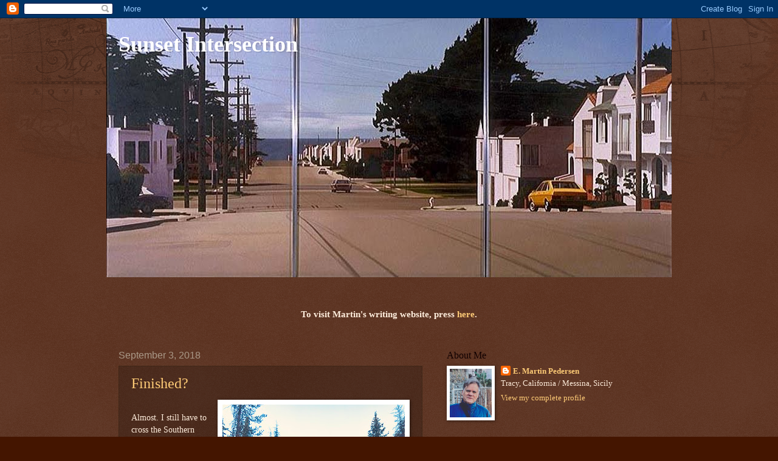

--- FILE ---
content_type: text/html; charset=UTF-8
request_url: https://www.emartinpedersen.com/b/stats?style=BLACK_TRANSPARENT&timeRange=ALL_TIME&token=APq4FmBBBVdjEk3dQWM87TZ1e8_o8U72oStdyNceJCIiy6SkwOV08bbEFsVx2sGfBkO2IHWuXzrOOy_D8kI8DOjijNaFtRUUAw
body_size: 45
content:
{"total":624013,"sparklineOptions":{"backgroundColor":{"fillOpacity":0.1,"fill":"#000000"},"series":[{"areaOpacity":0.3,"color":"#202020"}]},"sparklineData":[[0,46],[1,17],[2,15],[3,24],[4,39],[5,28],[6,19],[7,40],[8,16],[9,21],[10,20],[11,23],[12,16],[13,24],[14,30],[15,26],[16,15],[17,17],[18,32],[19,41],[20,100],[21,39],[22,28],[23,24],[24,28],[25,20],[26,26],[27,18],[28,52],[29,36]],"nextTickMs":276923}